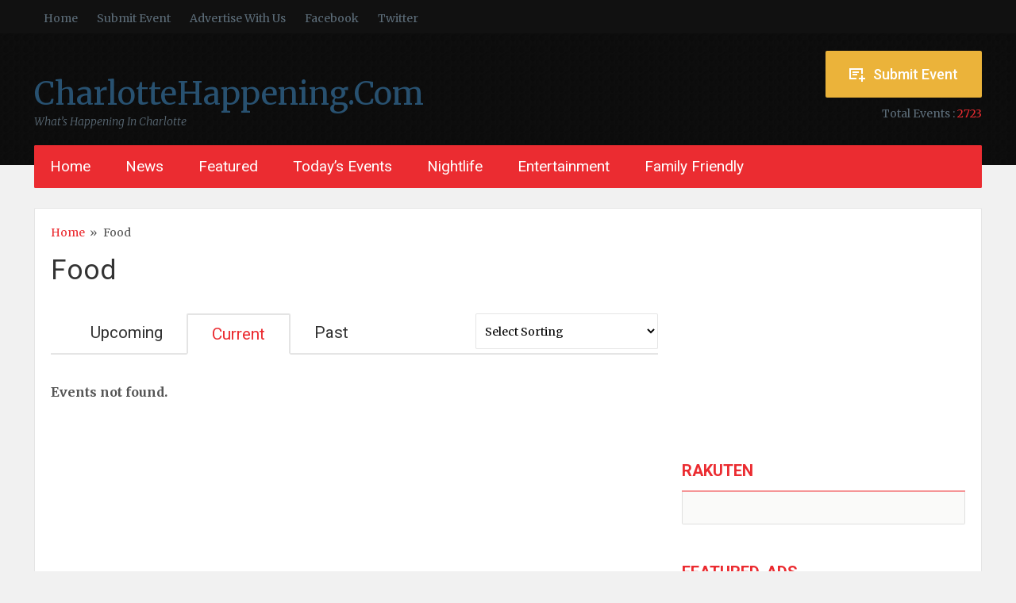

--- FILE ---
content_type: text/html; charset=UTF-8
request_url: https://www.charlottehappening.com/eventcategory/food-2/
body_size: 7783
content:

<!DOCTYPE html PUBLIC "-//W3C//DTD XHTML 1.0 Transitional//EN" "//www.w3.org/TR/xhtml1/DTD/xhtml1-transitional.dtd">
<html xmlns="//www.w3.org/1999/xhtml">
<head profile="//gmpg.org/xfn/11">
<meta name="viewport" content="width=device-width; initial-scale=1.0; maximum-scale=1.0; user-scalable=0;" />

<meta http-equiv="Content-Type" content="text/html; charset=UTF-8" />
<link rel="stylesheet" type="text/css" href="https://www.charlottehappening.com/wp-content/themes/Events/style.css" media="all" />
<link rel="shortcut icon" type="image/png" href="http://www.charlottehappening.com/files/favicon.ico" />
<link rel="alternate" type="application/rss+xml" title="RSS 2.0" href="https://www.charlottehappening.com/feed/" />
<link rel="pingback" href="https://www.charlottehappening.com/xmlrpc.php" />
<link rel="stylesheet" type="text/css" href="https://www.charlottehappening.com/wp-content/themes/Events/library/css/print.css" media="print" />
<link href="https://www.charlottehappening.com/wp-content/themes/Events/library/css/slimbox.css" rel="stylesheet" type="text/css" />
<link href="https://www.charlottehappening.com/wp-content/themes/Events/library/css/dhtmlgoodies_calendar.css" rel="stylesheet" type="text/css" />
<link rel="stylesheet" type="text/css" media="all" href="https://www.charlottehappening.com/wp-content/themes/Events/library/css/flexslider.css" /> 
<link rel="stylesheet" href="https://maxcdn.bootstrapcdn.com/font-awesome/4.5.0/css/font-awesome.min.css">
<link rel="stylesheet" href="https://use.fontawesome.com/releases/v5.8.1/css/all.css">

		<!-- All in One SEO 4.4.4 - aioseo.com -->
		<title>Food | CharlotteHappening.Com</title>
		<meta name="robots" content="max-image-preview:large" />
		<link rel="canonical" href="https://www.charlottehappening.com/eventcategory/food-2/" />
		<meta name="generator" content="All in One SEO (AIOSEO) 4.4.4" />
		<script type="application/ld+json" class="aioseo-schema">
			{"@context":"https:\/\/schema.org","@graph":[{"@type":"BreadcrumbList","@id":"https:\/\/www.charlottehappening.com\/eventcategory\/food-2\/#breadcrumblist","itemListElement":[{"@type":"ListItem","@id":"https:\/\/www.charlottehappening.com\/#listItem","position":1,"item":{"@type":"WebPage","@id":"https:\/\/www.charlottehappening.com\/","name":"Home","description":"Welcome to CharlotteHappening.Com - Your one-stop site to keep you in the know about what\u2019s happening in Charlotte, NC. From live entertainment, to social, cultural, and networking events, to Queen City nightlife, and more; we\u2019ve got you covered. So, stay in the know!","url":"https:\/\/www.charlottehappening.com\/"},"nextItem":"https:\/\/www.charlottehappening.com\/eventcategory\/food-2\/#listItem"},{"@type":"ListItem","@id":"https:\/\/www.charlottehappening.com\/eventcategory\/food-2\/#listItem","position":2,"item":{"@type":"WebPage","@id":"https:\/\/www.charlottehappening.com\/eventcategory\/food-2\/","name":"Food","url":"https:\/\/www.charlottehappening.com\/eventcategory\/food-2\/"},"previousItem":"https:\/\/www.charlottehappening.com\/#listItem"}]},{"@type":"CollectionPage","@id":"https:\/\/www.charlottehappening.com\/eventcategory\/food-2\/#collectionpage","url":"https:\/\/www.charlottehappening.com\/eventcategory\/food-2\/","name":"Food | CharlotteHappening.Com","inLanguage":"en-US","isPartOf":{"@id":"https:\/\/www.charlottehappening.com\/#website"},"breadcrumb":{"@id":"https:\/\/www.charlottehappening.com\/eventcategory\/food-2\/#breadcrumblist"}},{"@type":"Organization","@id":"https:\/\/www.charlottehappening.com\/#organization","name":"CharlotteHappening.Com","url":"https:\/\/www.charlottehappening.com\/"},{"@type":"WebSite","@id":"https:\/\/www.charlottehappening.com\/#website","url":"https:\/\/www.charlottehappening.com\/","name":"CharlotteHappening.Com","description":"What\u2019s Happening In Charlotte","inLanguage":"en-US","publisher":{"@id":"https:\/\/www.charlottehappening.com\/#organization"}}]}
		</script>
		<script type="text/javascript" >
			window.ga=window.ga||function(){(ga.q=ga.q||[]).push(arguments)};ga.l=+new Date;
			ga('create', "UA-11040775-1", 'auto');
			ga('send', 'pageview');
		</script>
		<script async src="https://www.google-analytics.com/analytics.js"></script>
		<!-- All in One SEO -->

<link rel='dns-prefetch' href='//stats.wp.com' />
<link rel='dns-prefetch' href='//c0.wp.com' />
<link rel="alternate" type="application/rss+xml" title="CharlotteHappening.Com &raquo; Feed" href="https://www.charlottehappening.com/feed/" />
<link rel="alternate" type="application/rss+xml" title="CharlotteHappening.Com &raquo; Comments Feed" href="https://www.charlottehappening.com/comments/feed/" />
<link rel="alternate" type="application/rss+xml" title="CharlotteHappening.Com &raquo; Food Category Feed" href="https://www.charlottehappening.com/eventcategory/food-2/feed/" />
<script type="text/javascript">
window._wpemojiSettings = {"baseUrl":"https:\/\/s.w.org\/images\/core\/emoji\/14.0.0\/72x72\/","ext":".png","svgUrl":"https:\/\/s.w.org\/images\/core\/emoji\/14.0.0\/svg\/","svgExt":".svg","source":{"concatemoji":"https:\/\/www.charlottehappening.com\/wp-includes\/js\/wp-emoji-release.min.js?ver=6.1.9"}};
/*! This file is auto-generated */
!function(e,a,t){var n,r,o,i=a.createElement("canvas"),p=i.getContext&&i.getContext("2d");function s(e,t){var a=String.fromCharCode,e=(p.clearRect(0,0,i.width,i.height),p.fillText(a.apply(this,e),0,0),i.toDataURL());return p.clearRect(0,0,i.width,i.height),p.fillText(a.apply(this,t),0,0),e===i.toDataURL()}function c(e){var t=a.createElement("script");t.src=e,t.defer=t.type="text/javascript",a.getElementsByTagName("head")[0].appendChild(t)}for(o=Array("flag","emoji"),t.supports={everything:!0,everythingExceptFlag:!0},r=0;r<o.length;r++)t.supports[o[r]]=function(e){if(p&&p.fillText)switch(p.textBaseline="top",p.font="600 32px Arial",e){case"flag":return s([127987,65039,8205,9895,65039],[127987,65039,8203,9895,65039])?!1:!s([55356,56826,55356,56819],[55356,56826,8203,55356,56819])&&!s([55356,57332,56128,56423,56128,56418,56128,56421,56128,56430,56128,56423,56128,56447],[55356,57332,8203,56128,56423,8203,56128,56418,8203,56128,56421,8203,56128,56430,8203,56128,56423,8203,56128,56447]);case"emoji":return!s([129777,127995,8205,129778,127999],[129777,127995,8203,129778,127999])}return!1}(o[r]),t.supports.everything=t.supports.everything&&t.supports[o[r]],"flag"!==o[r]&&(t.supports.everythingExceptFlag=t.supports.everythingExceptFlag&&t.supports[o[r]]);t.supports.everythingExceptFlag=t.supports.everythingExceptFlag&&!t.supports.flag,t.DOMReady=!1,t.readyCallback=function(){t.DOMReady=!0},t.supports.everything||(n=function(){t.readyCallback()},a.addEventListener?(a.addEventListener("DOMContentLoaded",n,!1),e.addEventListener("load",n,!1)):(e.attachEvent("onload",n),a.attachEvent("onreadystatechange",function(){"complete"===a.readyState&&t.readyCallback()})),(e=t.source||{}).concatemoji?c(e.concatemoji):e.wpemoji&&e.twemoji&&(c(e.twemoji),c(e.wpemoji)))}(window,document,window._wpemojiSettings);
</script>
<style type="text/css">
img.wp-smiley,
img.emoji {
	display: inline !important;
	border: none !important;
	box-shadow: none !important;
	height: 1em !important;
	width: 1em !important;
	margin: 0 0.07em !important;
	vertical-align: -0.1em !important;
	background: none !important;
	padding: 0 !important;
}
</style>
	<link rel='stylesheet' id='wp-block-library-css' href='https://c0.wp.com/c/6.1.9/wp-includes/css/dist/block-library/style.min.css' type='text/css' media='all' />
<style id='wp-block-library-inline-css' type='text/css'>
.has-text-align-justify{text-align:justify;}
</style>
<link rel='stylesheet' id='jetpack-videopress-video-block-view-css' href='https://www.charlottehappening.com/wp-content/plugins/jetpack/jetpack_vendor/automattic/jetpack-videopress/build/block-editor/blocks/video/view.css?minify=false&#038;ver=34ae973733627b74a14e' type='text/css' media='all' />
<link rel='stylesheet' id='mediaelement-css' href='https://c0.wp.com/c/6.1.9/wp-includes/js/mediaelement/mediaelementplayer-legacy.min.css' type='text/css' media='all' />
<link rel='stylesheet' id='wp-mediaelement-css' href='https://c0.wp.com/c/6.1.9/wp-includes/js/mediaelement/wp-mediaelement.min.css' type='text/css' media='all' />
<link rel='stylesheet' id='classic-theme-styles-css' href='https://c0.wp.com/c/6.1.9/wp-includes/css/classic-themes.min.css' type='text/css' media='all' />
<style id='global-styles-inline-css' type='text/css'>
body{--wp--preset--color--black: #000000;--wp--preset--color--cyan-bluish-gray: #abb8c3;--wp--preset--color--white: #ffffff;--wp--preset--color--pale-pink: #f78da7;--wp--preset--color--vivid-red: #cf2e2e;--wp--preset--color--luminous-vivid-orange: #ff6900;--wp--preset--color--luminous-vivid-amber: #fcb900;--wp--preset--color--light-green-cyan: #7bdcb5;--wp--preset--color--vivid-green-cyan: #00d084;--wp--preset--color--pale-cyan-blue: #8ed1fc;--wp--preset--color--vivid-cyan-blue: #0693e3;--wp--preset--color--vivid-purple: #9b51e0;--wp--preset--gradient--vivid-cyan-blue-to-vivid-purple: linear-gradient(135deg,rgba(6,147,227,1) 0%,rgb(155,81,224) 100%);--wp--preset--gradient--light-green-cyan-to-vivid-green-cyan: linear-gradient(135deg,rgb(122,220,180) 0%,rgb(0,208,130) 100%);--wp--preset--gradient--luminous-vivid-amber-to-luminous-vivid-orange: linear-gradient(135deg,rgba(252,185,0,1) 0%,rgba(255,105,0,1) 100%);--wp--preset--gradient--luminous-vivid-orange-to-vivid-red: linear-gradient(135deg,rgba(255,105,0,1) 0%,rgb(207,46,46) 100%);--wp--preset--gradient--very-light-gray-to-cyan-bluish-gray: linear-gradient(135deg,rgb(238,238,238) 0%,rgb(169,184,195) 100%);--wp--preset--gradient--cool-to-warm-spectrum: linear-gradient(135deg,rgb(74,234,220) 0%,rgb(151,120,209) 20%,rgb(207,42,186) 40%,rgb(238,44,130) 60%,rgb(251,105,98) 80%,rgb(254,248,76) 100%);--wp--preset--gradient--blush-light-purple: linear-gradient(135deg,rgb(255,206,236) 0%,rgb(152,150,240) 100%);--wp--preset--gradient--blush-bordeaux: linear-gradient(135deg,rgb(254,205,165) 0%,rgb(254,45,45) 50%,rgb(107,0,62) 100%);--wp--preset--gradient--luminous-dusk: linear-gradient(135deg,rgb(255,203,112) 0%,rgb(199,81,192) 50%,rgb(65,88,208) 100%);--wp--preset--gradient--pale-ocean: linear-gradient(135deg,rgb(255,245,203) 0%,rgb(182,227,212) 50%,rgb(51,167,181) 100%);--wp--preset--gradient--electric-grass: linear-gradient(135deg,rgb(202,248,128) 0%,rgb(113,206,126) 100%);--wp--preset--gradient--midnight: linear-gradient(135deg,rgb(2,3,129) 0%,rgb(40,116,252) 100%);--wp--preset--duotone--dark-grayscale: url('#wp-duotone-dark-grayscale');--wp--preset--duotone--grayscale: url('#wp-duotone-grayscale');--wp--preset--duotone--purple-yellow: url('#wp-duotone-purple-yellow');--wp--preset--duotone--blue-red: url('#wp-duotone-blue-red');--wp--preset--duotone--midnight: url('#wp-duotone-midnight');--wp--preset--duotone--magenta-yellow: url('#wp-duotone-magenta-yellow');--wp--preset--duotone--purple-green: url('#wp-duotone-purple-green');--wp--preset--duotone--blue-orange: url('#wp-duotone-blue-orange');--wp--preset--font-size--small: 13px;--wp--preset--font-size--medium: 20px;--wp--preset--font-size--large: 36px;--wp--preset--font-size--x-large: 42px;--wp--preset--spacing--20: 0.44rem;--wp--preset--spacing--30: 0.67rem;--wp--preset--spacing--40: 1rem;--wp--preset--spacing--50: 1.5rem;--wp--preset--spacing--60: 2.25rem;--wp--preset--spacing--70: 3.38rem;--wp--preset--spacing--80: 5.06rem;}:where(.is-layout-flex){gap: 0.5em;}body .is-layout-flow > .alignleft{float: left;margin-inline-start: 0;margin-inline-end: 2em;}body .is-layout-flow > .alignright{float: right;margin-inline-start: 2em;margin-inline-end: 0;}body .is-layout-flow > .aligncenter{margin-left: auto !important;margin-right: auto !important;}body .is-layout-constrained > .alignleft{float: left;margin-inline-start: 0;margin-inline-end: 2em;}body .is-layout-constrained > .alignright{float: right;margin-inline-start: 2em;margin-inline-end: 0;}body .is-layout-constrained > .aligncenter{margin-left: auto !important;margin-right: auto !important;}body .is-layout-constrained > :where(:not(.alignleft):not(.alignright):not(.alignfull)){max-width: var(--wp--style--global--content-size);margin-left: auto !important;margin-right: auto !important;}body .is-layout-constrained > .alignwide{max-width: var(--wp--style--global--wide-size);}body .is-layout-flex{display: flex;}body .is-layout-flex{flex-wrap: wrap;align-items: center;}body .is-layout-flex > *{margin: 0;}:where(.wp-block-columns.is-layout-flex){gap: 2em;}.has-black-color{color: var(--wp--preset--color--black) !important;}.has-cyan-bluish-gray-color{color: var(--wp--preset--color--cyan-bluish-gray) !important;}.has-white-color{color: var(--wp--preset--color--white) !important;}.has-pale-pink-color{color: var(--wp--preset--color--pale-pink) !important;}.has-vivid-red-color{color: var(--wp--preset--color--vivid-red) !important;}.has-luminous-vivid-orange-color{color: var(--wp--preset--color--luminous-vivid-orange) !important;}.has-luminous-vivid-amber-color{color: var(--wp--preset--color--luminous-vivid-amber) !important;}.has-light-green-cyan-color{color: var(--wp--preset--color--light-green-cyan) !important;}.has-vivid-green-cyan-color{color: var(--wp--preset--color--vivid-green-cyan) !important;}.has-pale-cyan-blue-color{color: var(--wp--preset--color--pale-cyan-blue) !important;}.has-vivid-cyan-blue-color{color: var(--wp--preset--color--vivid-cyan-blue) !important;}.has-vivid-purple-color{color: var(--wp--preset--color--vivid-purple) !important;}.has-black-background-color{background-color: var(--wp--preset--color--black) !important;}.has-cyan-bluish-gray-background-color{background-color: var(--wp--preset--color--cyan-bluish-gray) !important;}.has-white-background-color{background-color: var(--wp--preset--color--white) !important;}.has-pale-pink-background-color{background-color: var(--wp--preset--color--pale-pink) !important;}.has-vivid-red-background-color{background-color: var(--wp--preset--color--vivid-red) !important;}.has-luminous-vivid-orange-background-color{background-color: var(--wp--preset--color--luminous-vivid-orange) !important;}.has-luminous-vivid-amber-background-color{background-color: var(--wp--preset--color--luminous-vivid-amber) !important;}.has-light-green-cyan-background-color{background-color: var(--wp--preset--color--light-green-cyan) !important;}.has-vivid-green-cyan-background-color{background-color: var(--wp--preset--color--vivid-green-cyan) !important;}.has-pale-cyan-blue-background-color{background-color: var(--wp--preset--color--pale-cyan-blue) !important;}.has-vivid-cyan-blue-background-color{background-color: var(--wp--preset--color--vivid-cyan-blue) !important;}.has-vivid-purple-background-color{background-color: var(--wp--preset--color--vivid-purple) !important;}.has-black-border-color{border-color: var(--wp--preset--color--black) !important;}.has-cyan-bluish-gray-border-color{border-color: var(--wp--preset--color--cyan-bluish-gray) !important;}.has-white-border-color{border-color: var(--wp--preset--color--white) !important;}.has-pale-pink-border-color{border-color: var(--wp--preset--color--pale-pink) !important;}.has-vivid-red-border-color{border-color: var(--wp--preset--color--vivid-red) !important;}.has-luminous-vivid-orange-border-color{border-color: var(--wp--preset--color--luminous-vivid-orange) !important;}.has-luminous-vivid-amber-border-color{border-color: var(--wp--preset--color--luminous-vivid-amber) !important;}.has-light-green-cyan-border-color{border-color: var(--wp--preset--color--light-green-cyan) !important;}.has-vivid-green-cyan-border-color{border-color: var(--wp--preset--color--vivid-green-cyan) !important;}.has-pale-cyan-blue-border-color{border-color: var(--wp--preset--color--pale-cyan-blue) !important;}.has-vivid-cyan-blue-border-color{border-color: var(--wp--preset--color--vivid-cyan-blue) !important;}.has-vivid-purple-border-color{border-color: var(--wp--preset--color--vivid-purple) !important;}.has-vivid-cyan-blue-to-vivid-purple-gradient-background{background: var(--wp--preset--gradient--vivid-cyan-blue-to-vivid-purple) !important;}.has-light-green-cyan-to-vivid-green-cyan-gradient-background{background: var(--wp--preset--gradient--light-green-cyan-to-vivid-green-cyan) !important;}.has-luminous-vivid-amber-to-luminous-vivid-orange-gradient-background{background: var(--wp--preset--gradient--luminous-vivid-amber-to-luminous-vivid-orange) !important;}.has-luminous-vivid-orange-to-vivid-red-gradient-background{background: var(--wp--preset--gradient--luminous-vivid-orange-to-vivid-red) !important;}.has-very-light-gray-to-cyan-bluish-gray-gradient-background{background: var(--wp--preset--gradient--very-light-gray-to-cyan-bluish-gray) !important;}.has-cool-to-warm-spectrum-gradient-background{background: var(--wp--preset--gradient--cool-to-warm-spectrum) !important;}.has-blush-light-purple-gradient-background{background: var(--wp--preset--gradient--blush-light-purple) !important;}.has-blush-bordeaux-gradient-background{background: var(--wp--preset--gradient--blush-bordeaux) !important;}.has-luminous-dusk-gradient-background{background: var(--wp--preset--gradient--luminous-dusk) !important;}.has-pale-ocean-gradient-background{background: var(--wp--preset--gradient--pale-ocean) !important;}.has-electric-grass-gradient-background{background: var(--wp--preset--gradient--electric-grass) !important;}.has-midnight-gradient-background{background: var(--wp--preset--gradient--midnight) !important;}.has-small-font-size{font-size: var(--wp--preset--font-size--small) !important;}.has-medium-font-size{font-size: var(--wp--preset--font-size--medium) !important;}.has-large-font-size{font-size: var(--wp--preset--font-size--large) !important;}.has-x-large-font-size{font-size: var(--wp--preset--font-size--x-large) !important;}
.wp-block-navigation a:where(:not(.wp-element-button)){color: inherit;}
:where(.wp-block-columns.is-layout-flex){gap: 2em;}
.wp-block-pullquote{font-size: 1.5em;line-height: 1.6;}
</style>
<link rel='stylesheet' id='jetpack_css-css' href='https://c0.wp.com/p/jetpack/12.4.1/css/jetpack.css' type='text/css' media='all' />
<script type='text/javascript' src='https://c0.wp.com/c/6.1.9/wp-includes/js/jquery/jquery.min.js' id='jquery-core-js'></script>
<script type='text/javascript' src='https://c0.wp.com/c/6.1.9/wp-includes/js/jquery/jquery-migrate.min.js' id='jquery-migrate-js'></script>
<script type='text/javascript' src='https://www.charlottehappening.com/wp-content/themes/Events/library/js/jquery.flexslider-min.js?ver=6.1.9' id='flexslider-js'></script>
<link rel="https://api.w.org/" href="https://www.charlottehappening.com/wp-json/" /><link rel="EditURI" type="application/rsd+xml" title="RSD" href="https://www.charlottehappening.com/xmlrpc.php?rsd" />
<link rel="wlwmanifest" type="application/wlwmanifest+xml" href="https://www.charlottehappening.com/wp-includes/wlwmanifest.xml" />
<meta name="generator" content="WordPress 6.1.9" />

<!-- This site is using AdRotate v5.12.4 to display their advertisements - https://ajdg.solutions/ -->
<!-- AdRotate CSS -->
<style type="text/css" media="screen">
	.g { margin:0px; padding:0px; overflow:hidden; line-height:1; zoom:1; }
	.g img { height:auto; }
	.g-col { position:relative; float:left; }
	.g-col:first-child { margin-left: 0; }
	.g-col:last-child { margin-right: 0; }
	.g-1 { margin:1px 1px 1px 1px; }
	.g-2 { margin:1px 1px 1px 1px; }
	.g-3 { margin:1px 1px 1px 1px; }
	.g-4 { margin:1px 1px 1px 1px; }
	.g-5 { margin:1px 1px 1px 1px; }
	.g-6 { margin:1px 1px 1px 1px; }
	.g-7 { margin:1px 1px 1px 1px; }
	.g-8 { margin:1px 1px 1px 1px; }
	.g-9 { margin:1px 1px 1px 1px; }
	.g-10 { margin:1px 1px 1px 1px; }
	.g-11 { margin:1px 1px 1px 1px; }
	.g-12 { margin:1px 1px 1px 1px; }
	.g-13 { margin:1px 1px 1px 1px; }
	.g-14 { margin:1px 1px 1px 1px; }
	.g-15 { margin:1px 1px 1px 1px; }
	.g-16 { margin:1px 1px 1px 1px; }
	.g-17 { margin:1px 1px 1px 1px; }
	@media only screen and (max-width: 480px) {
		.g-col, .g-dyn, .g-single { width:100%; margin-left:0; margin-right:0; }
	}
</style>
<!-- /AdRotate CSS -->

	<style>img#wpstats{display:none}</style>
		<style type="text/css">
	#header .header_left .logo img {width: px;height: px;}</style>		<script type="text/javascript">
		  var onloadCallback = function() {
			// Renders the HTML element with id 'example1' as a reCAPTCHA widget.
			// The id of the CAPTCHA widget is assigned to 'widgetId1'.
			if(jQuery('#contact_captcha').length > 0)
			{
				grecaptcha.render('contact_captcha', {
					'sitekey' : '6LfRMP0SAAAAAGRJPWHOJxE-Uw0q60I-woPe38pv',
					'theme'   : 'standard'
				});
			}
						if(jQuery('#comment_captcha').length > 0)
			{
				grecaptcha.render('comment_captcha', {
					'sitekey' : '6LfRMP0SAAAAAGRJPWHOJxE-Uw0q60I-woPe38pv',
					'theme'   : 'standard'
				});
			}
			if(jQuery('#submit_form_captcha').length > 0)
			{
				grecaptcha.render('submit_form_captcha', {
					'sitekey' : '6LfRMP0SAAAAAGRJPWHOJxE-Uw0q60I-woPe38pv',
					'theme'   : 'standard',
					'hl'	  : 'en'
				});
			}
			if(jQuery('#userform_register_cap').length > 0)
			{
				grecaptcha.render('userform_register_cap', {
					'sitekey' : '6LfRMP0SAAAAAGRJPWHOJxE-Uw0q60I-woPe38pv',
					'theme'   : 'standard'
				});
			}
			if(jQuery('#claim_captcha').length > 0)
			{
				grecaptcha.render('claim_captcha', {
					'sitekey' : '6LfRMP0SAAAAAGRJPWHOJxE-Uw0q60I-woPe38pv',
					'theme'   : 'standard'
				});
			}
			if(jQuery('#contact_organizer_captcha').length > 0)
			{
				grecaptcha.render('contact_organizer_captcha', {
					'sitekey' : '6LfRMP0SAAAAAGRJPWHOJxE-Uw0q60I-woPe38pv',
					'theme'   : 'standard'
				});
			}
			if(jQuery('#email_to_frnd_captcha').length > 0)
			{
				grecaptcha.render('email_to_frnd_captcha', {
					'sitekey' : '6LfRMP0SAAAAAGRJPWHOJxE-Uw0q60I-woPe38pv',
					'theme'   : 'standard'
				});
			}
		  };
		</script>
        <script src="https://www.google.com/recaptcha/api.js?onload=onloadCallback&render=explicit&hl=en" async defer></script>
		
	<script type="text/javascript">var ajaxUrl = "https://www.charlottehappening.com/wp-admin/admin-ajax.php";</script>

<link rel="stylesheet" href="https://www.charlottehappening.com/wp-content/themes/Events/skins/red.css" type="text/css" media="screen" />
<link href="https://www.charlottehappening.com/wp-content/themes/Events/custom.css" rel="stylesheet" type="text/css" />

<link href='https://fonts.googleapis.com/css?family=Merriweather:400,300,300italic,400italic,700,700italic,900,900italic' rel='stylesheet' type='text/css'>
<link href='https://fonts.googleapis.com/css?family=Roboto:400,100,100italic,300,300italic,900italic,900,700italic,700,500italic,500,400italic' rel='stylesheet' type='text/css'>

</head>
<body class="archive tax-eventcategory term-food-2 term-404" >

<div id="top_strip">
	<div id="top_strip_in" class="top_strip_in">
		<div class="currentmenu"><span>Menu</span></div>
		<div class="menu-header"><ul id="top-nav" class="sub-menu childern"><li id="menu-item-27282" class="menu-item menu-item-type-custom menu-item-object-custom menu-item-home menu-item-27282"><a href="http://www.charlottehappening.com">Home</a></li>
<li id="menu-item-27283" class="menu-item menu-item-type-custom menu-item-object-custom menu-item-27283"><a href="http://www.charlottehappening.com/?ptype=post_event">Submit Event</a></li>
<li id="menu-item-27281" class="menu-item menu-item-type-custom menu-item-object-custom menu-item-27281"><a href="http://www.charlottehappening.com/event/advertise-with-us/">Advertise With Us</a></li>
<li id="menu-item-27484" class="menu-item menu-item-type-custom menu-item-object-custom menu-item-27484"><a href="http://www.facebook.com/charlottehappeningcom">Facebook</a></li>
<li id="menu-item-27485" class="menu-item menu-item-type-custom menu-item-object-custom menu-item-27485"><a href="http://www.twitter.com/charlottehappen">Twitter</a></li>
</ul></div>
					     
	</div>
</div>
 <div class="header-wrapper">
 <div  id="header">
	
	  <div class="header_left">
		   <div class="blog-title"><a href="https://www.charlottehappening.com/">CharlotteHappening.Com</a> 
			 <p class="blog-description">What’s Happening In Charlotte</p>
	   </div> 
		</div> <!-- header left #end -->

	
		 <div class="header-inner-right-wrapper">
	
	
				 <a class="b_sbumit" href="http://www.charlottehappening.com/?ptype=post_event">Submit Event </a>
		
				   <p class="general_statics">  Total Events : <span>2723</span></p>
			</div>


 </div>
 </div>

<div id="main_navi">
<div class="currentmenu2"><span>Menu</span></div>
<div class="menu-header"><ul id="menu-main-navigation-bar" class="sub-menu menu-header"><li id="menu-item-23965" class="menu-item menu-item-type-custom menu-item-object-custom menu-item-home menu-item-23965"><a href="http://www.charlottehappening.com">Home</a></li>
<li id="menu-item-56972" class="menu-item menu-item-type-custom menu-item-object-custom menu-item-56972"><a href="http://www.charlottehappening.com/news/">News</a></li>
<li id="menu-item-38309" class="menu-item menu-item-type-taxonomy menu-item-object-eventcategory menu-item-38309"><a href="https://www.charlottehappening.com/eventcategory/featured/">Featured</a></li>
<li id="menu-item-39347" class="menu-item menu-item-type-custom menu-item-object-custom menu-item-39347"><a href="http://www.charlottehappening.com/?s=Calender-Event&#038;m=20250715">Today&#8217;s Events</a></li>
<li id="menu-item-23598" class="menu-item menu-item-type-taxonomy menu-item-object-eventcategory menu-item-23598"><a href="https://www.charlottehappening.com/eventcategory/nightlife-2/">Nightlife</a></li>
<li id="menu-item-23403" class="menu-item menu-item-type-taxonomy menu-item-object-eventcategory menu-item-has-children menu-item-23403"><a href="https://www.charlottehappening.com/eventcategory/live-entertainment/">Entertainment</a>
<ul class="sub-menu">
	<li id="menu-item-23643" class="menu-item menu-item-type-taxonomy menu-item-object-eventcategory menu-item-23643"><a href="https://www.charlottehappening.com/eventcategory/music/">Music</a></li>
	<li id="menu-item-23404" class="menu-item menu-item-type-taxonomy menu-item-object-eventcategory menu-item-23404"><a href="https://www.charlottehappening.com/eventcategory/sports/">Sports</a></li>
	<li id="menu-item-23648" class="menu-item menu-item-type-taxonomy menu-item-object-eventcategory menu-item-23648"><a href="https://www.charlottehappening.com/eventcategory/theater/">Theater</a></li>
	<li id="menu-item-23647" class="menu-item menu-item-type-taxonomy menu-item-object-eventcategory menu-item-23647"><a href="https://www.charlottehappening.com/eventcategory/comedy/">Comedy</a></li>
</ul>
</li>
<li id="menu-item-75360" class="menu-item menu-item-type-taxonomy menu-item-object-eventcategory menu-item-75360"><a href="https://www.charlottehappening.com/eventcategory/family-friendly/">Family Friendly</a></li>
</ul></div>
		 </div>
	</div>
<div id="wrapper">
 <div id="content">
        <div class="breadcrumb">
        <div class="breadcrumb_in"><a href="https://www.charlottehappening.com">Home</a> &raquo; <strong>Food</strong><strong></strong></div>
    </div>
<div class="category-info-wrapper">
  <h1>Food</h1>
	<p class="cat_desc"></p>
  </div>
<div class="tabber">

              <form method="get" name="sort_by_result_frm" id="sort_by_result_frm" action="" >
              
                                              <input type="hidden" name="etype" value="current" />
                              <select name="sortby" id="sortby_id" class="category" onchange="sort_as_set()">
                <option value=""> Select Sorting</option>
                <option value="title_asc" > Title Ascending</option>
                <option value="title_desc" > Title Descending</option>
                <option value="stdate_low_high" > Start Date low to high</option>
                <option value="stdate_high_low" > Start Date high to low</option>
                <option value="address_high_low" > Address (A-Z)</option>
                <option value="address_low_high" > Address (Z-A)</option>
              </select>
              </form>
              <ul class="tab">
		        <li class=""> <a href="https://www.charlottehappening.com/eventcategory/food-2/?etype=upcoming">Upcoming </a></li>
        <li class="active"> <a href="https://www.charlottehappening.com/eventcategory/food-2/?etype=current">Current </a></li>
		<li class=""> <a href="https://www.charlottehappening.com/eventcategory/food-2/?etype=past">Past </a></li>
</ul>


              <script type="text/javascript">
				function sort_as_set()
				{
					if(document.getElementById('sortby_id').value)
					{
						document.sort_by_result_frm.submit();	
					}
				}
				</script>
   </div> 

              <b>Events not found.</b>
            
</div> <!-- content #end -->
    <div id="sidebar">
	<div class="advt_single">
		<script async src="https://pagead2.googlesyndication.com/pagead/js/adsbygoogle.js?client=ca-pub-4616744957719463"
     crossorigin="anonymous"></script>
<!-- CH_Responsive2 -->
<ins class="adsbygoogle"
     style="display:block"
     data-ad-client="ca-pub-4616744957719463"
     data-ad-slot="5279871149"
     data-ad-format="auto"
     data-full-width-responsive="true"></ins>
<script>
     (adsbygoogle = window.adsbygoogle || []).push({});
</script>	</div>
<div class="widget adrotate_widgets"><h3><span>Rakuten</span></h3><!-- Error, Advert is not available at this time due to schedule/geolocation restrictions! --></div><div class="widget adrotate_widgets"><h3><span>featured-ads</span></h3><!-- Either there are no banners, they are disabled or none qualified for this location! --></div><div class="widget adrotate_widgets"><h3><span>featured-ads</span></h3><!-- Either there are no banners, they are disabled or none qualified for this location! --></div><div class="advt_single">
		<script async src="https://pagead2.googlesyndication.com/pagead/js/adsbygoogle.js?client=ca-pub-4616744957719463"
     crossorigin="anonymous"></script>
<!-- CH_Responsive3 -->
<ins class="adsbygoogle"
     style="display:block"
     data-ad-client="ca-pub-4616744957719463"
     data-ad-slot="6670263146"
     data-ad-format="auto"
     data-full-width-responsive="true"></ins>
<script>
     (adsbygoogle = window.adsbygoogle || []).push({});
</script>	</div>
<div class="widget adrotate_widgets"><h3><span>Upcoming Events</span></h3><!-- Error, Advert is not available at this time due to schedule/geolocation restrictions! --></div><div class="advt_single">
		<script type="text/javascript"><!--
amazon_ad_tag = "charlohappen-20"; amazon_ad_width = "300"; amazon_ad_height = "250"; amazon_ad_link_target = "new";//--></script>
<script type="text/javascript" src="http://www.assoc-amazon.com/s/ads.js"></script>	</div>
<div class="widget widget Event Listing calender."><script type="text/javascript">
function change_calendar(mnth,yr)
{  	
	document.getElementById("eventcal").innerHTML="<img src='https://www.charlottehappening.com/wp-content/themes/Events/library/calendar/process.gif' alt='Processing....'/>";
	//url = "https://www.charlottehappening.com/wp-content/themes/Events/library/calendar/ajax_calendar.php?"
	var data = 'action=event_calendar&mnth='+mnth+'&yr='+yr+"";
	jQuery.ajax({
		url: ajaxUrl, 
		type: "POST",       
		data: data,    
		cache: false,
		success: function (html) { 
			jQuery('#eventcal').html(html);
		}      
	});
}
</script>
<script language='javascript'>
function show_calendar()
{  	

	  document.getElementById("eventcal").innerHTML="<img src='https://www.charlottehappening.com/wp-content/themes/Events/library/calendar/process.gif' alt='Processing....'/>";
	  //url = "https://www.charlottehappening.com/wp-content/themes/Events/library/calendar/ajax_calendar.php?"
	  var data = 'action=event_calendar&page=' + document.location.hash.replace(/^.*#/, '');
		jQuery.ajax({
		url: ajaxUrl, 
		type: "POST",       
		data: data,    
		cache: false,
		success: function (html) { 
			jQuery('#eventcal').html(html);
		}      
	});
} 
</script>
<script type="text/javascript">
	//call after page loaded
	window.onload = show_calendar ; 
</script>
<h3><span>Events Calendar</span></h3> 
		<div class="calendar_widget" id="eventcal" align="center">

			</div>
  
		</div></div> <!-- sidebar right--> </div> <!-- wrapper #end -->
<div id="bottom"></div>    
<div class="footer-wrapper">


<div id="footer">
				<p class="fl footer-left">&copy;2026&nbsp;<a href="#" alt="Ecommerce wordpress themes" title="wordpress themes" rel="nofollow">Events WordPress theme</a> by Templatic </p>
		</div></div> <!-- footer #end -->

		<script type="text/javascript">
/* <![CDATA[ */
function addToAttendEvent(post_id,action,st_date,end_date)
{
				window.location.href="https://www.charlottehappening.com/?page=login&page1=sign_in";
	}
/* ]]> */
</script>  

	<script type="text/javascript">
var infolinks_pid = 411619;
var infolinks_wsid = 0;
</script>
<script type="text/javascript" src="http://resources.infolinks.com/js/infolinks_main.js"></script>

<script>
  (function(i,s,o,g,r,a,m){i['GoogleAnalyticsObject']=r;i[r]=i[r]||function(){
  (i[r].q=i[r].q||[]).push(arguments)},i[r].l=1*new Date();a=s.createElement(o),
  m=s.getElementsByTagName(o)[0];a.async=1;a.src=g;m.parentNode.insertBefore(a,m)
  })(window,document,'script','//www.google-analytics.com/analytics.js','ga');

  ga('create', 'UA-11040775-1', 'auto');
  ga('send', 'pageview');

</script><style type="text/css">#content .category_list_view li .content .rating{border-bottom:none; padding:0;}
		#sidebar .company_info2 p{padding:0; border-bottom:none;}
		#sidebar .company_info2 p span.i_rating{display:none;}
		</style><script type='text/javascript' id='clicktrack-adrotate-js-extra'>
/* <![CDATA[ */
var click_object = {"ajax_url":"https:\/\/www.charlottehappening.com\/wp-admin\/admin-ajax.php"};
/* ]]> */
</script>
<script type='text/javascript' src='https://www.charlottehappening.com/wp-content/plugins/adrotate/library/jquery.adrotate.clicktracker.js' id='clicktrack-adrotate-js'></script>
<script defer type='text/javascript' src='https://stats.wp.com/e-202604.js' id='jetpack-stats-js'></script>
<script type='text/javascript' id='jetpack-stats-js-after'>
_stq = window._stq || [];
_stq.push([ "view", {v:'ext',blog:'6652663',post:'0',tz:'-8',srv:'www.charlottehappening.com',j:'1:12.4.1'} ]);
_stq.push([ "clickTrackerInit", "6652663", "0" ]);
</script>
<script type='text/javascript' src='https://www.charlottehappening.com/wp-content/themes/Events/library/js/recurring_event.js?ver=6.1.9' id='recurring_js-js'></script>
<script type="text/javascript">
    var infolink_pid = 411619;
    var infolink_wsid = 0;
</script>
<script type="text/javascript" src="http://resources.infolinks.com/js/infolinks_main.js"></script> </body>
<script>'undefined'=== typeof _trfq || (window._trfq = []);'undefined'=== typeof _trfd && (window._trfd=[]),_trfd.push({'tccl.baseHost':'secureserver.net'},{'ap':'cpsh-oh'},{'server':'p3plzcpnl505170'},{'dcenter':'p3'},{'cp_id':'8313299'},{'cp_cache':''},{'cp_cl':'8'}) // Monitoring performance to make your website faster. If you want to opt-out, please contact web hosting support.</script><script src='https://img1.wsimg.com/traffic-assets/js/tccl.min.js'></script></html>


--- FILE ---
content_type: text/html; charset=utf-8
request_url: https://www.google.com/recaptcha/api2/aframe
body_size: -85
content:
<!DOCTYPE HTML><html><head><meta http-equiv="content-type" content="text/html; charset=UTF-8"></head><body><script nonce="HOOjEjrcUvNAYCwIXoZ8mA">/** Anti-fraud and anti-abuse applications only. See google.com/recaptcha */ try{var clients={'sodar':'https://pagead2.googlesyndication.com/pagead/sodar?'};window.addEventListener("message",function(a){try{if(a.source===window.parent){var b=JSON.parse(a.data);var c=clients[b['id']];if(c){var d=document.createElement('img');d.src=c+b['params']+'&rc='+(localStorage.getItem("rc::a")?sessionStorage.getItem("rc::b"):"");window.document.body.appendChild(d);sessionStorage.setItem("rc::e",parseInt(sessionStorage.getItem("rc::e")||0)+1);localStorage.setItem("rc::h",'1769081017775');}}}catch(b){}});window.parent.postMessage("_grecaptcha_ready", "*");}catch(b){}</script></body></html>

--- FILE ---
content_type: text/css
request_url: https://www.charlottehappening.com/wp-content/themes/Events/library/css/dhtmlgoodies_calendar.css
body_size: 518
content:
#calendarDiv { position: absolute; width: auto; padding: 0; visibility: hidden; text-align: center; }
#calendarDiv span,
#calendarDiv img { float: left; }
#calendarDiv td { border-radius: 2px; color: #555; font-size: 14px; margin: 0; padding: 8px 4px; text-align: center; text-transform: uppercase; }
table.calendar td.title, #calendarDiv .topBar{ background: #009ddc; -webkit-box-sizing: border-box; -moz-box-sizing: border-box;box-sizing: border-box;}

.calendar-right-mark { right: 6px;}
.calendar-right-mark, .calendar-left-mark { position: absolute; top: 14px;}

#calendarDiv .selectBox { position: relative; width:auto; max-width:none; clear:none;}
#calendarDiv .selectBoxOver { position: relative; }
#calendarDiv .todaysDate { height: 17px; line-height: 17px; padding: 2px; text-align: center; position: absolute; bottom: 0px; width: 201px; }
#calendarDiv .monthYearPicker { position: absolute; left: 0px; top: 15px; z-index: 1000; display: none; }
#calendarDiv td { cursor: pointer; }
#calendarDiv .topBar .selectBox img,
#calendarDiv .topBar .selectBoxOver img { cursor: pointer; padding-left: 8px; padding-top: 6px; position: static !important; }
#calendarDiv .topBar div { float: left; margin-right: 15px; font-weight: bold; }
#calendarDiv  .selectBox,
#calendarDiv  .selectBoxOver,
#calendarDiv #monthSelect { padding: 6px 10px; }
#calendarDiv #monthSelect { margin-right: 15px; margin-left: 35px; }
#calendarDiv .topBar div.selectBox { margin-right: 0; }
#calendarDiv { border: 1px solid #d9d9d9; padding: 0px; background: #f9f9f9; color: #333; width: 290px; }
#calendarDiv td { border: none; border-right: none; }
#calendarDiv td:hover { color: #666; }
#calendarDiv .selectBox { border: none !important; background: none; color: #eee; }
#calendarDiv .selectBoxOver { border: none !important; background: #none; color: #fff; }
#calendarDiv .topBar { display: inline-block; padding: 10px; width: 100%; }
#calendarDiv .activeDay { color: #fff; background: #142736; }
#calendarDiv .oldDay { color: #c4c4c4; pointer-events: none; background: none; }
#calendarDiv .todaysDate { background-color: #E9F1F6; }
#calendarDiv .monthYearPicker { background-color: #fff; border: none; color: #333; }
#calendarDiv .monthYearPicker { background: #142736 }
#calendarDiv .monthYearPicker div { border-bottom: 1px solid rgba(255, 255, 255, 0.1); color: rgba(255, 255, 255, 0.4); width: 100% !important; clear: both; cursor: pointer; float: none; line-height: 1.5; margin: 0; padding: 8px; }
#calendarDiv .monthYearActive { background-color: #eee; color: #0c5580; }
#calendarDiv .monthYearActive { background: rgba(0, 0, 0, 0.2) none repeat scroll 0 0;  -webkit-box-sizing: border-box; -moz-box-sizing: border-box;box-sizing: border-box;}
#monthSelect img, .selectBox img { margin-top: 0 !important; }

--- FILE ---
content_type: text/css
request_url: https://www.charlottehappening.com/wp-content/themes/Events/library/css/print.css
body_size: 498
content:
#header, #top_strip, .breadcrumb, #sidebar, #footer, #bottom, #comments, #respond, .realated_post, #main_navi, .tabber, .event_social_media, .search_location, .b_contact, .b_register, .event_bookmark, .pos_navigation, .i_addtocalendar, #detail_google_map_id, #pikachoose, #detail_page_slider, #detail_google_map_id, .i_claim, .social-block, .register_msg, .views_counter { display: none !important; }
body, #main, #content, .column, #articletext, #footer, img, .main_photo, .product_details, .btn_twitter a, .btn_facebook a, .header-wrapper { float: none !important; width: auto !important; margin: 0 !important; padding: 0 !important; border: none !important; }
.subscribe_form .btn_submit, a.b_sbumit, .b_search_event, .subscribe_form .btn_submitm .login_form_l .b_signin_n, .b_signin, .b_registernow, #sidebar .widget a.b_twitter, a.b_getdirection, .button, input[type="submit"], input[type="button"], a.b_contact, #show_recurring span, #hide_recurring span, .show_rec_ev span, #edit_fb_fields, #hide_fb_fields, .event-submit-page .b_submit { padding: 0 !important; }
.google_map { background: none !important; border: none !important; }
#content p.bottom_line span.i_category, #content p.bottom_line span.i_tag { background: none !important; }
.register_msg { background: none !important; }
body, #wrapper, #content .register_msg { background: none !important; }
.event-block { margin-top: 35px; }
.event-block .event-innerblock { margin-bottom: 35px; }
#content .register_msg { border: none !important; }
a:after { content: " ("attr(href) ") "; font-size: 0.8em; font-weight: normal; }
*, *:before, *:after { color: #000 !important; font-family: Arial !important; line-height: 1.3 !important; }
h1, h2, h3, h4, h5, h6 { margin-bottom: 10px !important; padding-bottom: 0 !important; border: none !important; line-height: 1.3 !important; text-transform: capitalize !important; font-weight: bold !important; }
.organized_content strong.float, #content .event_information .date_info p span { font-weight: bold !important; margin-bottom: 15px !important; }
.event_information { margin-bottom: 0 !important; }

--- FILE ---
content_type: text/javascript
request_url: https://www.charlottehappening.com/wp-content/themes/Events/library/js/recurring_event.js?ver=6.1.9
body_size: 654
content:
jQuery("#event_type_1").click(function(){
	jQuery("#recurring_event").slideUp();
});
jQuery("#event_type_2").click(function(){
	jQuery('#recurrence-occurs').val('daily');
	jQuery("#recurring_event").slideDown();
	jQuery("#recurrence-perdays").hide();
	jQuery("#recurrence-perweek").hide();
	jQuery("#recurrence-perweeks").hide();
	jQuery("#recurrence-permonth").hide();
	jQuery("#recurrence-permonths").hide();
	jQuery("#recurrence-peryear").hide();
	jQuery("#recurrence-peryears").hide();
	jQuery("#weekly-days").hide();
	jQuery("#monthly-recurring").hide();
	jQuery("#monthly_opt_container").hide();
});

/* add class for news later and text widget parent div - want different desing for this widget */
jQuery( ".subscribe" ).parent().addClass('widget_wrapper');
jQuery( ".adv_link" ).parent().parent().addClass('widget_wrapper');

/** Below function will call on change of select box which returns recurrence frequencies **/
jQuery("#recurrence-per").keyup(function(){
	var rec_occurs = jQuery('#recurrence-occurs').val();
	var rec_per = jQuery("#recurrence-per").val();
	if(rec_occurs == 'daily' ){
			jQuery('#recurrence-perweek').hide();
			if(rec_per > 1){
				jQuery("#recurrence-perday").hide();
				jQuery("#recurrence-perdays").show();
			}else{
				jQuery("#recurrence-perday").show();
				jQuery("#recurrence-perdays").hide();
			}
			jQuery("#recurrence-perweeks").hide();
			jQuery("#recurrence-permonth").hide();
			jQuery("#recurrence-permonths").hide();
			jQuery("#recurrence-peryear").hide();
			jQuery("#recurrence-peryears").hide();
			jQuery("#weekly-days").hide();
			jQuery("#monthly-recurring").hide();
			jQuery("#monthly_opt_container").hide();
	}else if(rec_occurs == 'weekly'){
			if(rec_per > 1){
				jQuery('#recurrence-perweek').hide();
				jQuery("#recurrence-perweeks").show();
			}else{
				jQuery('#recurrence-perweek').show();
				jQuery("#recurrence-perweeks").hide();
			}
			jQuery("#recurrence-perday").hide();
			jQuery("#recurrence-perdays").hide();			
			jQuery("#recurrence-permonth").hide();
			jQuery("#recurrence-permonths").hide();
			jQuery("#recurrence-peryear").hide();
			jQuery("#recurrence-peryears").hide();
			jQuery("#weekly-days").show();
			jQuery("#monthly-recurring").hide();
			jQuery("#monthly_opt_container").hide();
	}else if(rec_occurs == 'monthly'){  	
			if(rec_per > 1){
				jQuery("#recurrence-permonth").hide();
				jQuery("#recurrence-permonths").show();
			}else{
				jQuery("#recurrence-permonth").show();
				jQuery("#recurrence-permonths").hide();
			}
			
			jQuery('#monthly_opt_container').show();
			jQuery('#recurrence-perweek').hide();
			jQuery("#recurrence-perweeks").hide();
			jQuery("#recurrence-perday").hide();
			jQuery("#recurrence-perdays").hide();			
			jQuery("#recurrence-peryear").hide();
			jQuery("#recurrence-peryears").hide();
			jQuery("#weekly-days").hide();
			jQuery("#monthly-recurring").hide();
	}else if(rec_occurs == 'yearly'){
			if(rec_per > 1){
				jQuery("#recurrence-peryear").hide();
				jQuery("#recurrence-peryears").show();
			}else{
				jQuery("#recurrence-peryear").show();
				jQuery("#recurrence-peryears").hide();
			}
			jQuery("#recurrence-permonth").hide();
			jQuery("#recurrence-permonths").hide();
			jQuery('#recurrence-perweek').hide();
			jQuery("#recurrence-perweeks").hide();
			jQuery("#recurrence-perday").hide();
			jQuery("#recurrence-perdays").hide();			
			jQuery("#recurrence-permonth").hide();
			jQuery("#recurrence-permonths").hide();
			jQuery("#weekly-days").hide();
			jQuery("#monthly-recurring").show();
			jQuery("#monthly_opt_container").hide();
	}
});

/** Below function will call on change of select box which returns recurrence frequencies **/
jQuery("#recurrence-occurs").change(function(){
	var val =  jQuery("#recurrence-occurs").val();
	if(val == 'weekly'){
			jQuery('#recurrence-perweek').show();
			jQuery("#recurrence-perday").hide();
			jQuery("#recurrence-perdays").hide();
			jQuery("#recurrence-perweeks").hide();
			jQuery("#recurrence-permonth").hide();
			jQuery("#recurrence-permonths").hide();
			jQuery("#recurrence-peryear").hide();
			jQuery("#recurrence-peryears").hide();
			jQuery("#weekly-days").show();
			jQuery("#monthly-recurring").hide();
			jQuery("#monthly_opt_container").hide();
	}else if(val == 'monthly'){
			jQuery('#recurrence-perweek').hide();
			jQuery("#recurrence-perday").hide();
			jQuery("#recurrence-perdays").hide();
			jQuery("#recurrence-perweeks").hide();
			jQuery("#recurrence-permonth").show();
			jQuery("#monthly_opt_container").show();
			jQuery("#recurrence-permonths").hide();
			jQuery("#recurrence-peryear").hide();
			jQuery("#recurrence-peryears").hide();
			jQuery("#weekly-days").hide();
			jQuery("#monthly-recurring").show();
	}else if(val == 'yearly'){
			jQuery('#recurrence-perweek').hide();
			jQuery("#recurrence-perday").hide();
			jQuery("#recurrence-perdays").hide();
			jQuery("#recurrence-perweeks").hide();
			jQuery("#recurrence-permonth").hide();
			jQuery("#recurrence-permonths").hide();
			jQuery("#recurrence-peryear").show();
			jQuery("#recurrence-peryears").hide();
			jQuery("#weekly-days").hide();
			jQuery("#monthly-recurring").hide();
			jQuery("#monthly_opt_container").hide();
	}else if(val == 'daily'){
			jQuery('#recurrence-perweek').hide();
			jQuery("#recurrence-perday").show();
			jQuery("#recurrence-perdays").hide();
			jQuery("#recurrence-perweeks").hide();
			jQuery("#recurrence-permonth").hide();
			jQuery("#recurrence-permonths").hide();
			jQuery("#recurrence-peryear").hide();
			jQuery("#recurrence-peryears").hide();
			jQuery("#weekly-days").hide();
			jQuery("#monthly-recurring").hide();
			jQuery("#monthly_opt_container").hide();
	}
});

jQuery(document).ready(function() {

	if(jQuery('.top_strip_in .children ul li.current-menu-item a').html() == null) {
		jQuery('.currentmenu span').html('Menu');
	} else {
		jQuery('.currentmenu span').html(jQuery('.top_strip_in .menu-header ul li.current-menu-item a').html());
	}
	
	if(jQuery('.top_strip_in div.menu ul li.current-menu-item a').html() == null) {
		jQuery('.currentmenu span').html('Menu');
	} else {
		jQuery('.currentmenu span').html(jQuery('.top_strip_in div.menu ul li.current-menu-item a').html());
	}

    jQuery('.currentmenu').click(function(){
		jQuery('.currentmenu').next('.menu-header').slideToggle('slow', function() {});
	});

	if(jQuery('#main_navi .menu-header ul li.current-menu-item a').html() == null) {
		jQuery('.currentmenu2 span').html('Menu');
	} else {
		jQuery('.currentmenu2 span').html(jQuery('#main_navi .menu-header ul li.current-menu-item a').html());
	}

    jQuery('.currentmenu2').click(function(){
		jQuery('.currentmenu2').next('.menu-header').slideToggle('slow', function() {});
	});
});